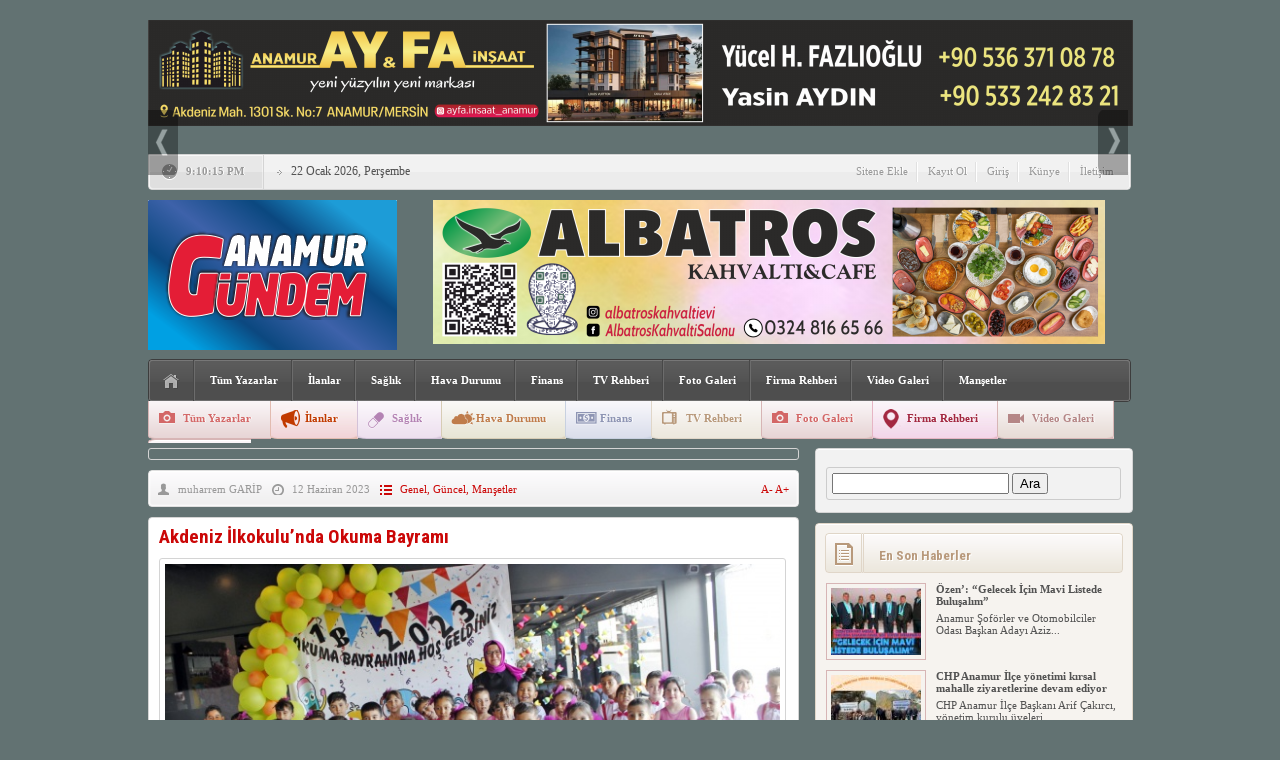

--- FILE ---
content_type: text/html; charset=UTF-8
request_url: https://www.anamurgundem.com.tr/akdeniz-ilkokulunda-okuma-bayrami/
body_size: 13223
content:
<!DOCTYPE html PUBLIC "-//W3C//DTD XHTML 1.0 Transitional//EN" "http://www.w3.org/TR/xhtml1/DTD/xhtml1-transitional.dtd">
<html xmlns="http://www.w3.org/1999/xhtml" xml:lang="tr" lang="tr">
<head>
	<meta http-equiv="content-type" content="text/html; charset=utf-8" />
    <meta name="viewport" content="width=device-width, initial-scale=1, maximum-scale=1">
	
	<meta name="content-language" content="tr" />
    <meta name="rating" content="general" />
    <link rel="stylesheet" type="text/css" media="screen" href="https://www.anamurgundem.com.tr/wp-content/themes/HaberMatikV3/style.css" /> 
    <link rel="stylesheet" type="text/css" href="https://www.anamurgundem.com.tr/wp-content/themes/HaberMatikV3/v3.css" />
     <link rel="stylesheet" type="text/css" href="https://www.anamurgundem.com.tr/wp-content/themes/HaberMatikV3/css/siyah.css" />
    <link href='https://fonts.googleapis.com/css?family=Roboto+Condensed:700&subset=latin,latin-ext' rel='stylesheet' type='text/css'/>
	<script type="text/javascript" src="https://www.anamurgundem.com.tr/wp-content/themes/HaberMatikV3/js/jquery-1.8.3.min.js"></script>
	<script type="text/javascript" src="https://www.anamurgundem.com.tr/wp-content/themes/HaberMatikV3/js/v3.js"></script>
	<script type="text/javascript">
	$(document).ready(function(){
	$(".namazsehir").on('change',function () {
		$(".namazicerik").html('<div class="yukleniyor">Yükleniyor<br><img src="https://www.anamurgundem.com.tr/wp-content/themes/HaberMatikV3/images/hava/spinner.gif" width="66" height="66" /></div>');
		sehir = $(this).val();
		namazgetir(sehir);
	}).change();
	function namazgetir(sehir)
	{		
		var posted = "islem=namaz&sehir="+sehir;
		$.ajax({
			type:"POST",
			data:posted,
			url:"https://www.anamurgundem.com.tr/wp-content/themes/HaberMatikV3/lib/namazvakitleri.php",
			success:function(deger){										
				$(".namazicerik").html(deger);				
			},
			error:function(){
				$(".namazicerik").html('<strong>HATA<br /><span>Ajax Error</span></strong>');
			}
		});
	}
	hadisgetir();
	function hadisgetir()
	{		
		var posted = "islem=hadis";
		$.ajax({
			type:"POST",
			data:posted,
			url:"https://www.anamurgundem.com.tr/wp-content/themes/HaberMatikV3/lib/hadis.php",
			success:function(deger){										
				$(".hadisicerik").html(deger);				
			},
			error:function(){
				$(".hadisicerik").html('<strong>HATA<br /><span>Ajax Error</span></strong>');
			}
		});
	}
});



		$(document).ready(function(){$("#slider").easySlider({ nextId: "slidersurnext", prevId: "slidersurprev"});
		/* font buyutmek kucultmek */
			$("a.font-down").click(function(){
				var boyut = $(".font-dinamik p").css("font-size").split('px');					
					var yeniboyut = parseInt(boyut[0]) - 1; 
					if(yeniboyut > 9) 
					{ 
						$(".font-dinamik p").css("font-size", yeniboyut+ "px"); 
						$(".font-dinamik strong").css("font-size", yeniboyut+ "px"); 
						$(".font-dinamik a").css("font-size", yeniboyut+ "px"); 
						$(".font-dinamik span").css("font-size", yeniboyut+ "px"); 
						
						$(".font-dinamik p").css("line-height", yeniboyut+5+ "px");	 
					}
				return false;
			});
			
			$("a.font-up").click(function(){
				var boyut = $(".font-dinamik p").css("font-size").split('px');					
					var yeniboyut = parseInt(boyut[0]) + 1;					
					if( yeniboyut < 30) 
					{ 
						$(".font-dinamik p").css("font-size", yeniboyut+ "px"); 
						$(".font-dinamik strong").css("font-size", yeniboyut+ "px"); 
						$(".font-dinamik a").css("font-size", yeniboyut+ "px"); 
						$(".font-dinamik span").css("font-size", yeniboyut+ "px"); 
						
						$(".font-dinamik p").css("line-height", yeniboyut+5+ "px");	 
					}
				return false;
			});
			});	
	</script>
    <link rel="alternate" type="application/rss+xml" title="RSS 2.0" href="https://www.anamurgundem.com.tr/feed/" />
    <link rel="alternate" type="text/xml" title="RSS .92" href="https://www.anamurgundem.com.tr/feed/rss/" />
    <link rel="alternate" type="application/atom+xml" title="Atom 0.3" href="https://www.anamurgundem.com.tr/feed/atom/" /> 
    <link rel="pingback" href="https://www.anamurgundem.com.tr/xmlrpc.php" />
    
		<!-- All in One SEO 4.2.0 -->
		<title>Akdeniz İlkokulu’nda Okuma Bayramı - Anamur Gündem Gazete Ofset Matba &amp;Reklam Ajansı</title>
		<meta name="description" content="Akdeniz İlkokulu 1-B sınıfı Okuma Bayramı etkinliği gerçekleştirdi. Bozyazı Park Point Cafe’de düzenlenen etkinliğe öğrenciler ve aileleri ile Sınıf Öğretmenleri Ebru Tuğrul ve Gülnur Bilgili katıldı. 1-B sınıfı öğretmeni Ebru Tuğrul, etkinlikte yaptığı konuşmada, başarılı bir yılı geride bıraktıklarını belirterek, öğrencilerini kutladı. Tuğrul, öğrencilere başarı belgesi ve çeşitli hediyeler verdi. Etkinlikte öğrenciler, hazırladıkları gösterileri sunarken," />
		<meta name="robots" content="max-image-preview:large" />
		<link rel="canonical" href="https://www.anamurgundem.com.tr/akdeniz-ilkokulunda-okuma-bayrami/" />
		<meta property="og:locale" content="tr_TR" />
		<meta property="og:site_name" content="Anamur Gündem Gazete Ofset Matba &amp;Reklam Ajansı - &quot;haberin doğru adresi&quot;" />
		<meta property="og:type" content="article" />
		<meta property="og:title" content="Akdeniz İlkokulu’nda Okuma Bayramı - Anamur Gündem Gazete Ofset Matba &amp;Reklam Ajansı" />
		<meta property="og:description" content="Akdeniz İlkokulu 1-B sınıfı Okuma Bayramı etkinliği gerçekleştirdi. Bozyazı Park Point Cafe’de düzenlenen etkinliğe öğrenciler ve aileleri ile Sınıf Öğretmenleri Ebru Tuğrul ve Gülnur Bilgili katıldı. 1-B sınıfı öğretmeni Ebru Tuğrul, etkinlikte yaptığı konuşmada, başarılı bir yılı geride bıraktıklarını belirterek, öğrencilerini kutladı. Tuğrul, öğrencilere başarı belgesi ve çeşitli hediyeler verdi. Etkinlikte öğrenciler, hazırladıkları gösterileri sunarken," />
		<meta property="og:url" content="https://www.anamurgundem.com.tr/akdeniz-ilkokulunda-okuma-bayrami/" />
		<meta property="article:published_time" content="2023-06-12T06:07:19+00:00" />
		<meta property="article:modified_time" content="2023-06-12T06:07:24+00:00" />
		<meta name="twitter:card" content="summary" />
		<meta name="twitter:title" content="Akdeniz İlkokulu’nda Okuma Bayramı - Anamur Gündem Gazete Ofset Matba &amp;Reklam Ajansı" />
		<meta name="twitter:description" content="Akdeniz İlkokulu 1-B sınıfı Okuma Bayramı etkinliği gerçekleştirdi. Bozyazı Park Point Cafe’de düzenlenen etkinliğe öğrenciler ve aileleri ile Sınıf Öğretmenleri Ebru Tuğrul ve Gülnur Bilgili katıldı. 1-B sınıfı öğretmeni Ebru Tuğrul, etkinlikte yaptığı konuşmada, başarılı bir yılı geride bıraktıklarını belirterek, öğrencilerini kutladı. Tuğrul, öğrencilere başarı belgesi ve çeşitli hediyeler verdi. Etkinlikte öğrenciler, hazırladıkları gösterileri sunarken," />
		<script type="application/ld+json" class="aioseo-schema">
			{"@context":"https:\/\/schema.org","@graph":[{"@type":"WebSite","@id":"https:\/\/www.anamurgundem.com.tr\/#website","url":"https:\/\/www.anamurgundem.com.tr\/","name":"Anamur G\u00fcndem Gazete Ofset Matba &Reklam Ajans\u0131","description":"\"haberin do\u011fru adresi\"","inLanguage":"tr-TR","publisher":{"@id":"https:\/\/www.anamurgundem.com.tr\/#organization"}},{"@type":"Organization","@id":"https:\/\/www.anamurgundem.com.tr\/#organization","name":"Anamur G\u00fcndem","url":"https:\/\/www.anamurgundem.com.tr\/"},{"@type":"BreadcrumbList","@id":"https:\/\/www.anamurgundem.com.tr\/akdeniz-ilkokulunda-okuma-bayrami\/#breadcrumblist","itemListElement":[{"@type":"ListItem","@id":"https:\/\/www.anamurgundem.com.tr\/#listItem","position":1,"item":{"@type":"WebPage","@id":"https:\/\/www.anamurgundem.com.tr\/","name":"Ev","description":"\"haberin do\u011fru adresi\"","url":"https:\/\/www.anamurgundem.com.tr\/"},"nextItem":"https:\/\/www.anamurgundem.com.tr\/akdeniz-ilkokulunda-okuma-bayrami\/#listItem"},{"@type":"ListItem","@id":"https:\/\/www.anamurgundem.com.tr\/akdeniz-ilkokulunda-okuma-bayrami\/#listItem","position":2,"item":{"@type":"WebPage","@id":"https:\/\/www.anamurgundem.com.tr\/akdeniz-ilkokulunda-okuma-bayrami\/","name":"Akdeniz \u0130lkokulu'nda Okuma Bayram\u0131","description":"Akdeniz \u0130lkokulu 1-B s\u0131n\u0131f\u0131 Okuma Bayram\u0131 etkinli\u011fi ger\u00e7ekle\u015ftirdi. Bozyaz\u0131 Park Point Cafe\u2019de d\u00fczenlenen etkinli\u011fe \u00f6\u011frenciler ve aileleri ile S\u0131n\u0131f \u00d6\u011fretmenleri Ebru Tu\u011frul ve G\u00fclnur Bilgili kat\u0131ld\u0131. 1-B s\u0131n\u0131f\u0131 \u00f6\u011fretmeni Ebru Tu\u011frul, etkinlikte yapt\u0131\u011f\u0131 konu\u015fmada, ba\u015far\u0131l\u0131 bir y\u0131l\u0131 geride b\u0131rakt\u0131klar\u0131n\u0131 belirterek, \u00f6\u011frencilerini kutlad\u0131. Tu\u011frul, \u00f6\u011frencilere ba\u015far\u0131 belgesi ve \u00e7e\u015fitli hediyeler verdi. Etkinlikte \u00f6\u011frenciler, haz\u0131rlad\u0131klar\u0131 g\u00f6sterileri sunarken,","url":"https:\/\/www.anamurgundem.com.tr\/akdeniz-ilkokulunda-okuma-bayrami\/"},"previousItem":"https:\/\/www.anamurgundem.com.tr\/#listItem"}]},{"@type":"Person","@id":"https:\/\/www.anamurgundem.com.tr\/author\/admin\/#author","url":"https:\/\/www.anamurgundem.com.tr\/author\/admin\/","name":"muharrem GAR\u0130P","image":{"@type":"ImageObject","@id":"https:\/\/www.anamurgundem.com.tr\/akdeniz-ilkokulunda-okuma-bayrami\/#authorImage","url":"https:\/\/secure.gravatar.com\/avatar\/cef57f2667f80fcd4c88bad1eda35b81?s=96&d=mm&r=g","width":96,"height":96,"caption":"muharrem GAR\u0130P"}},{"@type":"WebPage","@id":"https:\/\/www.anamurgundem.com.tr\/akdeniz-ilkokulunda-okuma-bayrami\/#webpage","url":"https:\/\/www.anamurgundem.com.tr\/akdeniz-ilkokulunda-okuma-bayrami\/","name":"Akdeniz \u0130lkokulu\u2019nda Okuma Bayram\u0131 - Anamur G\u00fcndem Gazete Ofset Matba &Reklam Ajans\u0131","description":"Akdeniz \u0130lkokulu 1-B s\u0131n\u0131f\u0131 Okuma Bayram\u0131 etkinli\u011fi ger\u00e7ekle\u015ftirdi. Bozyaz\u0131 Park Point Cafe\u2019de d\u00fczenlenen etkinli\u011fe \u00f6\u011frenciler ve aileleri ile S\u0131n\u0131f \u00d6\u011fretmenleri Ebru Tu\u011frul ve G\u00fclnur Bilgili kat\u0131ld\u0131. 1-B s\u0131n\u0131f\u0131 \u00f6\u011fretmeni Ebru Tu\u011frul, etkinlikte yapt\u0131\u011f\u0131 konu\u015fmada, ba\u015far\u0131l\u0131 bir y\u0131l\u0131 geride b\u0131rakt\u0131klar\u0131n\u0131 belirterek, \u00f6\u011frencilerini kutlad\u0131. Tu\u011frul, \u00f6\u011frencilere ba\u015far\u0131 belgesi ve \u00e7e\u015fitli hediyeler verdi. Etkinlikte \u00f6\u011frenciler, haz\u0131rlad\u0131klar\u0131 g\u00f6sterileri sunarken,","inLanguage":"tr-TR","isPartOf":{"@id":"https:\/\/www.anamurgundem.com.tr\/#website"},"breadcrumb":{"@id":"https:\/\/www.anamurgundem.com.tr\/akdeniz-ilkokulunda-okuma-bayrami\/#breadcrumblist"},"author":"https:\/\/www.anamurgundem.com.tr\/author\/admin\/#author","creator":"https:\/\/www.anamurgundem.com.tr\/author\/admin\/#author","image":{"@type":"ImageObject","@id":"https:\/\/www.anamurgundem.com.tr\/#mainImage","url":"https:\/\/www.anamurgundem.com.tr\/wp-content\/uploads\/2023\/06\/12-haziran-2023058.jpg","width":633,"height":362},"primaryImageOfPage":{"@id":"https:\/\/www.anamurgundem.com.tr\/akdeniz-ilkokulunda-okuma-bayrami\/#mainImage"},"datePublished":"2023-06-12T06:07:19+03:00","dateModified":"2023-06-12T06:07:24+03:00"},{"@type":"BlogPosting","@id":"https:\/\/www.anamurgundem.com.tr\/akdeniz-ilkokulunda-okuma-bayrami\/#blogposting","name":"Akdeniz \u0130lkokulu\u2019nda Okuma Bayram\u0131 - Anamur G\u00fcndem Gazete Ofset Matba &Reklam Ajans\u0131","description":"Akdeniz \u0130lkokulu 1-B s\u0131n\u0131f\u0131 Okuma Bayram\u0131 etkinli\u011fi ger\u00e7ekle\u015ftirdi. Bozyaz\u0131 Park Point Cafe\u2019de d\u00fczenlenen etkinli\u011fe \u00f6\u011frenciler ve aileleri ile S\u0131n\u0131f \u00d6\u011fretmenleri Ebru Tu\u011frul ve G\u00fclnur Bilgili kat\u0131ld\u0131. 1-B s\u0131n\u0131f\u0131 \u00f6\u011fretmeni Ebru Tu\u011frul, etkinlikte yapt\u0131\u011f\u0131 konu\u015fmada, ba\u015far\u0131l\u0131 bir y\u0131l\u0131 geride b\u0131rakt\u0131klar\u0131n\u0131 belirterek, \u00f6\u011frencilerini kutlad\u0131. Tu\u011frul, \u00f6\u011frencilere ba\u015far\u0131 belgesi ve \u00e7e\u015fitli hediyeler verdi. Etkinlikte \u00f6\u011frenciler, haz\u0131rlad\u0131klar\u0131 g\u00f6sterileri sunarken,","inLanguage":"tr-TR","headline":"Akdeniz \u0130lkokulu'nda Okuma Bayram\u0131","author":{"@id":"https:\/\/www.anamurgundem.com.tr\/author\/admin\/#author"},"publisher":{"@id":"https:\/\/www.anamurgundem.com.tr\/#organization"},"datePublished":"2023-06-12T06:07:19+03:00","dateModified":"2023-06-12T06:07:24+03:00","articleSection":"Genel, G\u00fcncel, Man\u015fetler","mainEntityOfPage":{"@id":"https:\/\/www.anamurgundem.com.tr\/akdeniz-ilkokulunda-okuma-bayrami\/#webpage"},"isPartOf":{"@id":"https:\/\/www.anamurgundem.com.tr\/akdeniz-ilkokulunda-okuma-bayrami\/#webpage"},"image":{"@type":"ImageObject","@id":"https:\/\/www.anamurgundem.com.tr\/#articleImage","url":"https:\/\/www.anamurgundem.com.tr\/wp-content\/uploads\/2023\/06\/12-haziran-2023058.jpg","width":633,"height":362}}]}
		</script>
		<!-- All in One SEO -->

<link rel='dns-prefetch' href='//s.w.org' />
<link rel="alternate" type="application/rss+xml" title="Anamur Gündem Gazete Ofset Matba &amp;Reklam Ajansı &raquo; Akdeniz İlkokulu&#8217;nda Okuma Bayramı yorum beslemesi" href="https://www.anamurgundem.com.tr/akdeniz-ilkokulunda-okuma-bayrami/feed/" />
<script type="text/javascript">
window._wpemojiSettings = {"baseUrl":"https:\/\/s.w.org\/images\/core\/emoji\/13.1.0\/72x72\/","ext":".png","svgUrl":"https:\/\/s.w.org\/images\/core\/emoji\/13.1.0\/svg\/","svgExt":".svg","source":{"concatemoji":"https:\/\/www.anamurgundem.com.tr\/wp-includes\/js\/wp-emoji-release.min.js?ver=5.9.12"}};
/*! This file is auto-generated */
!function(e,a,t){var n,r,o,i=a.createElement("canvas"),p=i.getContext&&i.getContext("2d");function s(e,t){var a=String.fromCharCode;p.clearRect(0,0,i.width,i.height),p.fillText(a.apply(this,e),0,0);e=i.toDataURL();return p.clearRect(0,0,i.width,i.height),p.fillText(a.apply(this,t),0,0),e===i.toDataURL()}function c(e){var t=a.createElement("script");t.src=e,t.defer=t.type="text/javascript",a.getElementsByTagName("head")[0].appendChild(t)}for(o=Array("flag","emoji"),t.supports={everything:!0,everythingExceptFlag:!0},r=0;r<o.length;r++)t.supports[o[r]]=function(e){if(!p||!p.fillText)return!1;switch(p.textBaseline="top",p.font="600 32px Arial",e){case"flag":return s([127987,65039,8205,9895,65039],[127987,65039,8203,9895,65039])?!1:!s([55356,56826,55356,56819],[55356,56826,8203,55356,56819])&&!s([55356,57332,56128,56423,56128,56418,56128,56421,56128,56430,56128,56423,56128,56447],[55356,57332,8203,56128,56423,8203,56128,56418,8203,56128,56421,8203,56128,56430,8203,56128,56423,8203,56128,56447]);case"emoji":return!s([10084,65039,8205,55357,56613],[10084,65039,8203,55357,56613])}return!1}(o[r]),t.supports.everything=t.supports.everything&&t.supports[o[r]],"flag"!==o[r]&&(t.supports.everythingExceptFlag=t.supports.everythingExceptFlag&&t.supports[o[r]]);t.supports.everythingExceptFlag=t.supports.everythingExceptFlag&&!t.supports.flag,t.DOMReady=!1,t.readyCallback=function(){t.DOMReady=!0},t.supports.everything||(n=function(){t.readyCallback()},a.addEventListener?(a.addEventListener("DOMContentLoaded",n,!1),e.addEventListener("load",n,!1)):(e.attachEvent("onload",n),a.attachEvent("onreadystatechange",function(){"complete"===a.readyState&&t.readyCallback()})),(n=t.source||{}).concatemoji?c(n.concatemoji):n.wpemoji&&n.twemoji&&(c(n.twemoji),c(n.wpemoji)))}(window,document,window._wpemojiSettings);
</script>
<style type="text/css">
img.wp-smiley,
img.emoji {
	display: inline !important;
	border: none !important;
	box-shadow: none !important;
	height: 1em !important;
	width: 1em !important;
	margin: 0 0.07em !important;
	vertical-align: -0.1em !important;
	background: none !important;
	padding: 0 !important;
}
</style>
	<link rel='stylesheet' id='overlay-basic-css'  href='https://www.anamurgundem.com.tr/wp-content/plugins/wsi/style/jqueryTools/overlay-basic.css?ver=5.9.12' type='text/css' media='all' />
<link rel='stylesheet' id='wp-block-library-css'  href='https://www.anamurgundem.com.tr/wp-includes/css/dist/block-library/style.min.css?ver=5.9.12' type='text/css' media='all' />
<style id='global-styles-inline-css' type='text/css'>
body{--wp--preset--color--black: #000000;--wp--preset--color--cyan-bluish-gray: #abb8c3;--wp--preset--color--white: #ffffff;--wp--preset--color--pale-pink: #f78da7;--wp--preset--color--vivid-red: #cf2e2e;--wp--preset--color--luminous-vivid-orange: #ff6900;--wp--preset--color--luminous-vivid-amber: #fcb900;--wp--preset--color--light-green-cyan: #7bdcb5;--wp--preset--color--vivid-green-cyan: #00d084;--wp--preset--color--pale-cyan-blue: #8ed1fc;--wp--preset--color--vivid-cyan-blue: #0693e3;--wp--preset--color--vivid-purple: #9b51e0;--wp--preset--gradient--vivid-cyan-blue-to-vivid-purple: linear-gradient(135deg,rgba(6,147,227,1) 0%,rgb(155,81,224) 100%);--wp--preset--gradient--light-green-cyan-to-vivid-green-cyan: linear-gradient(135deg,rgb(122,220,180) 0%,rgb(0,208,130) 100%);--wp--preset--gradient--luminous-vivid-amber-to-luminous-vivid-orange: linear-gradient(135deg,rgba(252,185,0,1) 0%,rgba(255,105,0,1) 100%);--wp--preset--gradient--luminous-vivid-orange-to-vivid-red: linear-gradient(135deg,rgba(255,105,0,1) 0%,rgb(207,46,46) 100%);--wp--preset--gradient--very-light-gray-to-cyan-bluish-gray: linear-gradient(135deg,rgb(238,238,238) 0%,rgb(169,184,195) 100%);--wp--preset--gradient--cool-to-warm-spectrum: linear-gradient(135deg,rgb(74,234,220) 0%,rgb(151,120,209) 20%,rgb(207,42,186) 40%,rgb(238,44,130) 60%,rgb(251,105,98) 80%,rgb(254,248,76) 100%);--wp--preset--gradient--blush-light-purple: linear-gradient(135deg,rgb(255,206,236) 0%,rgb(152,150,240) 100%);--wp--preset--gradient--blush-bordeaux: linear-gradient(135deg,rgb(254,205,165) 0%,rgb(254,45,45) 50%,rgb(107,0,62) 100%);--wp--preset--gradient--luminous-dusk: linear-gradient(135deg,rgb(255,203,112) 0%,rgb(199,81,192) 50%,rgb(65,88,208) 100%);--wp--preset--gradient--pale-ocean: linear-gradient(135deg,rgb(255,245,203) 0%,rgb(182,227,212) 50%,rgb(51,167,181) 100%);--wp--preset--gradient--electric-grass: linear-gradient(135deg,rgb(202,248,128) 0%,rgb(113,206,126) 100%);--wp--preset--gradient--midnight: linear-gradient(135deg,rgb(2,3,129) 0%,rgb(40,116,252) 100%);--wp--preset--duotone--dark-grayscale: url('#wp-duotone-dark-grayscale');--wp--preset--duotone--grayscale: url('#wp-duotone-grayscale');--wp--preset--duotone--purple-yellow: url('#wp-duotone-purple-yellow');--wp--preset--duotone--blue-red: url('#wp-duotone-blue-red');--wp--preset--duotone--midnight: url('#wp-duotone-midnight');--wp--preset--duotone--magenta-yellow: url('#wp-duotone-magenta-yellow');--wp--preset--duotone--purple-green: url('#wp-duotone-purple-green');--wp--preset--duotone--blue-orange: url('#wp-duotone-blue-orange');--wp--preset--font-size--small: 13px;--wp--preset--font-size--medium: 20px;--wp--preset--font-size--large: 36px;--wp--preset--font-size--x-large: 42px;}.has-black-color{color: var(--wp--preset--color--black) !important;}.has-cyan-bluish-gray-color{color: var(--wp--preset--color--cyan-bluish-gray) !important;}.has-white-color{color: var(--wp--preset--color--white) !important;}.has-pale-pink-color{color: var(--wp--preset--color--pale-pink) !important;}.has-vivid-red-color{color: var(--wp--preset--color--vivid-red) !important;}.has-luminous-vivid-orange-color{color: var(--wp--preset--color--luminous-vivid-orange) !important;}.has-luminous-vivid-amber-color{color: var(--wp--preset--color--luminous-vivid-amber) !important;}.has-light-green-cyan-color{color: var(--wp--preset--color--light-green-cyan) !important;}.has-vivid-green-cyan-color{color: var(--wp--preset--color--vivid-green-cyan) !important;}.has-pale-cyan-blue-color{color: var(--wp--preset--color--pale-cyan-blue) !important;}.has-vivid-cyan-blue-color{color: var(--wp--preset--color--vivid-cyan-blue) !important;}.has-vivid-purple-color{color: var(--wp--preset--color--vivid-purple) !important;}.has-black-background-color{background-color: var(--wp--preset--color--black) !important;}.has-cyan-bluish-gray-background-color{background-color: var(--wp--preset--color--cyan-bluish-gray) !important;}.has-white-background-color{background-color: var(--wp--preset--color--white) !important;}.has-pale-pink-background-color{background-color: var(--wp--preset--color--pale-pink) !important;}.has-vivid-red-background-color{background-color: var(--wp--preset--color--vivid-red) !important;}.has-luminous-vivid-orange-background-color{background-color: var(--wp--preset--color--luminous-vivid-orange) !important;}.has-luminous-vivid-amber-background-color{background-color: var(--wp--preset--color--luminous-vivid-amber) !important;}.has-light-green-cyan-background-color{background-color: var(--wp--preset--color--light-green-cyan) !important;}.has-vivid-green-cyan-background-color{background-color: var(--wp--preset--color--vivid-green-cyan) !important;}.has-pale-cyan-blue-background-color{background-color: var(--wp--preset--color--pale-cyan-blue) !important;}.has-vivid-cyan-blue-background-color{background-color: var(--wp--preset--color--vivid-cyan-blue) !important;}.has-vivid-purple-background-color{background-color: var(--wp--preset--color--vivid-purple) !important;}.has-black-border-color{border-color: var(--wp--preset--color--black) !important;}.has-cyan-bluish-gray-border-color{border-color: var(--wp--preset--color--cyan-bluish-gray) !important;}.has-white-border-color{border-color: var(--wp--preset--color--white) !important;}.has-pale-pink-border-color{border-color: var(--wp--preset--color--pale-pink) !important;}.has-vivid-red-border-color{border-color: var(--wp--preset--color--vivid-red) !important;}.has-luminous-vivid-orange-border-color{border-color: var(--wp--preset--color--luminous-vivid-orange) !important;}.has-luminous-vivid-amber-border-color{border-color: var(--wp--preset--color--luminous-vivid-amber) !important;}.has-light-green-cyan-border-color{border-color: var(--wp--preset--color--light-green-cyan) !important;}.has-vivid-green-cyan-border-color{border-color: var(--wp--preset--color--vivid-green-cyan) !important;}.has-pale-cyan-blue-border-color{border-color: var(--wp--preset--color--pale-cyan-blue) !important;}.has-vivid-cyan-blue-border-color{border-color: var(--wp--preset--color--vivid-cyan-blue) !important;}.has-vivid-purple-border-color{border-color: var(--wp--preset--color--vivid-purple) !important;}.has-vivid-cyan-blue-to-vivid-purple-gradient-background{background: var(--wp--preset--gradient--vivid-cyan-blue-to-vivid-purple) !important;}.has-light-green-cyan-to-vivid-green-cyan-gradient-background{background: var(--wp--preset--gradient--light-green-cyan-to-vivid-green-cyan) !important;}.has-luminous-vivid-amber-to-luminous-vivid-orange-gradient-background{background: var(--wp--preset--gradient--luminous-vivid-amber-to-luminous-vivid-orange) !important;}.has-luminous-vivid-orange-to-vivid-red-gradient-background{background: var(--wp--preset--gradient--luminous-vivid-orange-to-vivid-red) !important;}.has-very-light-gray-to-cyan-bluish-gray-gradient-background{background: var(--wp--preset--gradient--very-light-gray-to-cyan-bluish-gray) !important;}.has-cool-to-warm-spectrum-gradient-background{background: var(--wp--preset--gradient--cool-to-warm-spectrum) !important;}.has-blush-light-purple-gradient-background{background: var(--wp--preset--gradient--blush-light-purple) !important;}.has-blush-bordeaux-gradient-background{background: var(--wp--preset--gradient--blush-bordeaux) !important;}.has-luminous-dusk-gradient-background{background: var(--wp--preset--gradient--luminous-dusk) !important;}.has-pale-ocean-gradient-background{background: var(--wp--preset--gradient--pale-ocean) !important;}.has-electric-grass-gradient-background{background: var(--wp--preset--gradient--electric-grass) !important;}.has-midnight-gradient-background{background: var(--wp--preset--gradient--midnight) !important;}.has-small-font-size{font-size: var(--wp--preset--font-size--small) !important;}.has-medium-font-size{font-size: var(--wp--preset--font-size--medium) !important;}.has-large-font-size{font-size: var(--wp--preset--font-size--large) !important;}.has-x-large-font-size{font-size: var(--wp--preset--font-size--x-large) !important;}
</style>
<link rel='stylesheet' id='wp-polls-css'  href='https://www.anamurgundem.com.tr/wp-content/plugins/wp-polls/polls-css.css?ver=2.75.6' type='text/css' media='all' />
<style id='wp-polls-inline-css' type='text/css'>
.wp-polls .pollbar {
	margin: 1px;
	font-size: 8px;
	line-height: 10px;
	height: 10px;
	background: #;
	border: 1px solid #;
}

</style>
<script type='text/javascript' src='https://www.anamurgundem.com.tr/wp-content/plugins/wsi/js/jQueryTools/jquery.tools.min.wp-front.v2.js?ver=5.9.12' id='jquery.tools.front-js'></script>
<script type='text/javascript' src='https://www.anamurgundem.com.tr/wp-includes/js/jquery/jquery.min.js?ver=3.6.0' id='jquery-core-js'></script>
<script type='text/javascript' src='https://www.anamurgundem.com.tr/wp-includes/js/jquery/jquery-migrate.min.js?ver=3.3.2' id='jquery-migrate-js'></script>
<script type='text/javascript' src='https://www.anamurgundem.com.tr/wp-content/plugins/itro-popup/scripts/itro-scripts.js?ver=5.9.12' id='itro-scripts-js'></script>
<link rel="https://api.w.org/" href="https://www.anamurgundem.com.tr/wp-json/" /><link rel="alternate" type="application/json" href="https://www.anamurgundem.com.tr/wp-json/wp/v2/posts/76258" /><link rel='shortlink' href='https://www.anamurgundem.com.tr/?p=76258' />
<link rel="alternate" type="application/json+oembed" href="https://www.anamurgundem.com.tr/wp-json/oembed/1.0/embed?url=https%3A%2F%2Fwww.anamurgundem.com.tr%2Fakdeniz-ilkokulunda-okuma-bayrami%2F" />
<link rel="alternate" type="text/xml+oembed" href="https://www.anamurgundem.com.tr/wp-json/oembed/1.0/embed?url=https%3A%2F%2Fwww.anamurgundem.com.tr%2Fakdeniz-ilkokulunda-okuma-bayrami%2F&#038;format=xml" />

 
<!-- HaberMatik Mobil V1.1 --> 
 
 

 
<!-- HaberMatik V3.2 --> 
 
 
<script type="text/javascript">

var HMthemeUri = 'https://www.anamurgundem.com.tr/wp-content/themes/HaberMatikV3'; 

</script><style type="text/css" id="custom-background-css">
body.custom-background { background-color: #627272; }
</style>
	<link rel="icon" href="https://www.anamurgundem.com.tr/wp-content/uploads/2023/12/cropped-logo-son-32x32.png" sizes="32x32" />
<link rel="icon" href="https://www.anamurgundem.com.tr/wp-content/uploads/2023/12/cropped-logo-son-192x192.png" sizes="192x192" />
<link rel="apple-touch-icon" href="https://www.anamurgundem.com.tr/wp-content/uploads/2023/12/cropped-logo-son-180x180.png" />
<meta name="msapplication-TileImage" content="https://www.anamurgundem.com.tr/wp-content/uploads/2023/12/cropped-logo-son-270x270.png" />
    <meta property="fb:app_id" content="https://www.facebook.com/muharrem.garip.35/" />
    <meta property="og:title" content="Akdeniz İlkokulu&#8217;nda Okuma Bayramı" />
    <meta property="og:type" content="article" />
    <meta property="og:description" content="
Akdeniz İlkokulu 1-B sınıfı Okuma Bayramı etkinliği gerçekleştirdi.



Bozyazı Park Point Cafe’de düzenlenen etkinliğe öğrenciler ve aileleri ile Sınıf Öğretmenleri Ebru Tuğrul ve Gülnur Bilgili katıldı.



1-B sınıfı öğretmeni Ebru Tuğrul, etkinlikte yaptığı konuşmada, başarılı bir yılı geride bıraktıklarını belirterek, öğrencile" />
    <meta property="og:image" content="https://www.anamurgundem.com.tr/wp-content/uploads/2023/06/12-haziran-2023058.jpg" />
    <meta property="og:url" content="https://www.anamurgundem.com.tr/akdeniz-ilkokulunda-okuma-bayrami/" /> 
	<link rel="shortcut icon" href="https://www.anamurgundem.com.tr/wp-content/uploads/2024/09/logo2.png" />
</head>
<body  class="post-template-default single single-post postid-76258 single-format-standard custom-background">
<div class="hmv3">		
	<div class="header">
         <div class="reklam mBottom10"> <a target="_blank" href="https://www.instagram.com/ayfa.insaat_anamur/?igsh=MXN0a3Y3OXQ5cXg0eA%3D%3D"><img src="https://www.anamurgundem.com.tr/wp-content/uploads/2026/01/ayfa-reklam-yeni.png" /></a></div> 
   
   <div class="surmansetu"><div id="slider">
			<ul>
                          	
                 	</ul>
		</div></div>
		 <!--son dakika-->
					   <div class="sondakika">
			<div class="sonsol"> <p id="saat"><script type="text/javascript">
function verSaat()
{
    var simdi = new Date();
    return simdi.toLocaleTimeString();    // return 23:59:59
}

function verSaDaSa()
{
    var sonuc = new Array(3);
    var simdi = new Date();
    
    sonuc[0] = simdi.getHours();
    sonuc[1] = simdi.getMinutes();
    sonuc[2] = simdi.getSeconds();
    
    // Saat, Dakika ve Saniye 10'dan ufaksa önlerine '0' ekleniyor.
    for(i = 0;i < 3;i++)
        sonuc[i] = sonuc[i] < 10 ? '0' + sonuc[i] : sonuc[i];
    
    return sonuc;    // return ['23', '59', '59']
}
function saatGoster()
{
    saat = verSaat();
    document.write("" + saat + "<br/>");
    
  
}
saatGoster();
</script></p> </div>
			<div class="sonorta">
				<p class="icon"><img src="https://www.anamurgundem.com.tr/wp-content/themes/HaberMatikV3/images/index_10x2.png" alt="HaberMatik V3.2" /></p>
				<span id="son_dakika1" style="padding-top:10px" class="jcarousel-skin-tango">
		       
					
						<script language="JavaScript">
<!--
var now = new Date(); var yr = now.getYear(); var mName = now.getMonth() + 1; var dName = now.getDay() + 1;
var yr_str = " 19"; // string
var dayNr = ((now.getDate()<10) ? "" : "")+ now.getDate(); if(dName==1) Day = "Pazar"; if(dName==2) Day = "Pazartesi"; if(dName==3) Day = "Salı"; if(dName==4) Day = "Çarşamba"; if(dName==5) Day = "Perşembe"; if(dName==6) Day = "Hayırlı Cumalar"; if(dName==7) Day = "Cumartesi"; if(mName==1) Month="Ocak"; if(mName==2) Month="Şubat"; if(mName==3) Month="Mart";
if(mName==4) Month="Nisan"; if(mName==5) Month="Mayıs"; if(mName==6) Month="Haziran"; if(mName==7) Month="Temmuz"; if(mName==8) Month="Ağustos"; if(mName==9) Month="Eylül";
if(mName==10) Month="Ekim"; if(mName==11) Month="Kasım"; if(mName==12) Month="Aralık";
if ( yr > 99 )
{
yr_str =" ";
if ( yr < 2000 ) yr += 1900;
}var todaysDate =(" " + dayNr + " " + Month + yr_str + yr + "" + ", " + Day + ""); document.open(); document.write(""+todaysDate+"");// -->
</script>
																																  	
				 	
				</span>
				<p class="haber"></p>
				<ul class="menus">
					<li> <a href="https://www.anamurgundem.com.tr/sitene-ekle">Sitene Ekle</a> <span></span> </li>
					<li> <a href="https://www.anamurgundem.com.tr/kayit-ol">Kayıt Ol</a> <span></span> </li>
					<li> <a href="https://www.anamurgundem.com.tr/giris">Giriş</a> <span></span> </li>
					<li> <a href="https://www.anamurgundem.com.tr/kunye">Künye</a> <span></span> </li>
					<li> <a href="https://www.anamurgundem.com.tr/iletisim">İletişim</a> </li>					
				</ul>
			</div>
			<div class="sonsag"> <img src="https://www.anamurgundem.com.tr/wp-content/themes/HaberMatikV3/images/index_07.png" alt="" /> </div>
		</div>
		<div class="temiz"></div>
		 			<h1 class="logo"><a href="https://www.anamurgundem.com.tr"><img src="https://www.anamurgundem.com.tr/wp-content/uploads/2024/09/logo2.png" title="Anamur Gündem Gazete Ofset Matba &amp;Reklam Ajansı" alt="logo" /></a></h1>
          
		<div class="reklam2">
           <a target="_blank" href="https://www.instagram.com/albatroskahvaltievi/"><img src="https://www.anamurgundem.com.tr/wp-content/uploads/2026/01/albatros-reklam.png" /></a>       </div><div class="temiz"></div>
        		<div class="menubg">
                 <div class="home"><a href="https://www.anamurgundem.com.tr" title="Ana Sayfa"></a></div>
			 <div class="menu-gundem-1-container"><ul id="menu-gundem-1" class="menu"><li id="menu-item-78039" class="menu-item menu-item-type-post_type menu-item-object-page menu-item-78039"><a target="_blank" rel="noopener" href="https://www.anamurgundem.com.tr/tum-yazarlar/">Tüm Yazarlar</a></li>
<li id="menu-item-57613" class="ilan menu-item menu-item-type-custom menu-item-object-custom menu-item-57613"><a href="http://www.anamurgundem.com.tr/ilan">İlanlar</a></li>
<li id="menu-item-177" class="saglik menu-item menu-item-type-taxonomy menu-item-object-category menu-item-177"><a href="https://www.anamurgundem.com.tr/kategori/saglik-yasam/">Sağlık</a></li>
<li id="menu-item-173" class="hava menu-item menu-item-type-post_type menu-item-object-page menu-item-173"><a href="https://www.anamurgundem.com.tr/hava-durumu/">Hava Durumu</a></li>
<li id="menu-item-171" class="finans menu-item menu-item-type-post_type menu-item-object-page menu-item-171"><a href="https://www.anamurgundem.com.tr/finans/">Finans</a></li>
<li id="menu-item-178" class="tv menu-item menu-item-type-taxonomy menu-item-object-category menu-item-178"><a href="https://www.anamurgundem.com.tr/kategori/tv-rehberi/">TV Rehberi</a></li>
<li id="menu-item-58302" class="foto menu-item menu-item-type-custom menu-item-object-custom menu-item-58302"><a href="http://www.anamurgundem.com.tr/galeri">Foto Galeri</a></li>
<li id="menu-item-57614" class="firma menu-item menu-item-type-custom menu-item-object-custom menu-item-57614"><a href="http://www.anamurgundem.com.tr/firma">Firma Rehberi</a></li>
<li id="menu-item-58303" class="video menu-item menu-item-type-custom menu-item-object-custom menu-item-58303"><a href="http://www.anamurgundem.com.tr/video">Video Galeri</a></li>
<li id="menu-item-83157" class="menu-item menu-item-type-taxonomy menu-item-object-category current-post-ancestor current-menu-parent current-post-parent menu-item-83157"><a href="https://www.anamurgundem.com.tr/kategori/mansetler/">Manşetler</a></li>
</ul></div>             
              <!--ustmenu-->
			<div class="alt_ikon_menu">
            <ul id="menu-gundem-2" class="Navigation"><li class="menu-item menu-item-type-post_type menu-item-object-page menu-item-78039"><a target="_blank" rel="noopener" href="https://www.anamurgundem.com.tr/tum-yazarlar/">Tüm Yazarlar</a></li>
<li class="ilan menu-item menu-item-type-custom menu-item-object-custom menu-item-57613"><a href="http://www.anamurgundem.com.tr/ilan">İlanlar</a></li>
<li class="saglik menu-item menu-item-type-taxonomy menu-item-object-category menu-item-177"><a href="https://www.anamurgundem.com.tr/kategori/saglik-yasam/">Sağlık</a></li>
<li class="hava menu-item menu-item-type-post_type menu-item-object-page menu-item-173"><a href="https://www.anamurgundem.com.tr/hava-durumu/">Hava Durumu</a></li>
<li class="finans menu-item menu-item-type-post_type menu-item-object-page menu-item-171"><a href="https://www.anamurgundem.com.tr/finans/">Finans</a></li>
<li class="tv menu-item menu-item-type-taxonomy menu-item-object-category menu-item-178"><a href="https://www.anamurgundem.com.tr/kategori/tv-rehberi/">TV Rehberi</a></li>
<li class="foto menu-item menu-item-type-custom menu-item-object-custom menu-item-58302"><a href="http://www.anamurgundem.com.tr/galeri">Foto Galeri</a></li>
<li class="firma menu-item menu-item-type-custom menu-item-object-custom menu-item-57614"><a href="http://www.anamurgundem.com.tr/firma">Firma Rehberi</a></li>
<li class="video menu-item menu-item-type-custom menu-item-object-custom menu-item-58303"><a href="http://www.anamurgundem.com.tr/video">Video Galeri</a></li>
<li class="menu-item menu-item-type-taxonomy menu-item-object-category current-post-ancestor current-menu-parent current-post-parent menu-item-83157"><a href="https://www.anamurgundem.com.tr/kategori/mansetler/">Manşetler</a></li>
</ul>			</div> <!--altmenu-->
		</div> <!--menu-->
		<div class="temiz"> </div>
        </div> <!-- /header--> 
<!-- Üst Haberler -->
     
<!-- /#Üst Haberler -->
 <div class="sol">
    	<div class="detay">
			<div class="ads640 mBottom10"><a target="_blank" href=""><img src="" /></a></div> 
  			<div class="temiz"></div> 
                   
			<div class="yazi-alan">
				<div class="bas"> 
            <div class="author">  <a href="https://www.anamurgundem.com.tr/author/admin/">muharrem GARİP</a></div>  
		 <div class="date">  12 Haziran 2023 </div>
		<div class="category"><a href="https://www.anamurgundem.com.tr/kategori/genel/" rel="category tag">Genel</a>, <a href="https://www.anamurgundem.com.tr/kategori/guncel/" rel="category tag">Güncel</a>, <a href="https://www.anamurgundem.com.tr/kategori/mansetler/" rel="category tag">Manşetler</a>   </div> 
					<div class="fRight mRight10">
								<a class="font-down" href="#"> A- </a>
								<a class="font-up" href="#"> A+ </a>
							</div>
				</div> 
				<div class="temiz"></div>   
		
			<div class="detay-kap mTop10">
				<div class="top"></div>
				<div class="temiz"> </div>
				<div class="orta">
					
					<div class="haber font-dinamik">
                    <h1>Akdeniz İlkokulu&#8217;nda Okuma Bayramı</h1>
                     	
<a href="https://www.anamurgundem.com.tr/akdeniz-ilkokulunda-okuma-bayrami/" title="Akdeniz İlkokulu&#8217;nda Okuma Bayramı"><img class="mBottom10"src="https://www.anamurgundem.com.tr/wp-content/uploads/2023/06/12-haziran-2023058.jpg" width="615"  alt="Akdeniz İlkokulu&#8217;nda Okuma Bayramı" /></a>
                   
				    <div class="alignleft"><a target="_blank" href=""><img src="https://www.facebook.com/AnamurGundem/" /></a></div>
<p>Akdeniz İlkokulu 1-B sınıfı Okuma Bayramı etkinliği gerçekleştirdi.</p><div class="alignleft"><a target="_blank" href=""><img src="https://www.facebook.com/AnamurGundem/" /></a></div>



<p>Bozyazı Park Point Cafe’de düzenlenen etkinliğe öğrenciler ve aileleri ile Sınıf Öğretmenleri Ebru Tuğrul ve Gülnur Bilgili katıldı.</p>



<p>1-B sınıfı öğretmeni Ebru Tuğrul, etkinlikte yaptığı konuşmada, başarılı bir yılı geride bıraktıklarını belirterek, öğrencilerini kutladı. Tuğrul, öğrencilere başarı belgesi ve çeşitli hediyeler verdi.</p>



<p>Etkinlikte öğrenciler, hazırladıkları gösterileri sunarken, annelerine fotoğraflarını hediye ettiler.</p>



<p>Etkinliğin sonunda, öğretmenler, öğrenciler ve aileleri hatıra fotoğrafı çektirdiler.</p>



<figure class="wp-block-gallery has-nested-images columns-1 is-cropped">
<figure class="wp-block-image size-large"><img width="633" height="500" data-id="76261"  src="https://www.anamurgundem.com.tr/wp-content/uploads/2023/06/12-haziran-2023059.jpg" alt="" class="wp-image-76261" srcset="https://www.anamurgundem.com.tr/wp-content/uploads/2023/06/12-haziran-2023059.jpg 633w, https://www.anamurgundem.com.tr/wp-content/uploads/2023/06/12-haziran-2023059-300x237.jpg 300w" sizes="(max-width: 633px) 100vw, 633px" /></figure>



<figure class="wp-block-image size-large"><img loading="lazy" width="633" height="813" data-id="76262"  src="https://www.anamurgundem.com.tr/wp-content/uploads/2023/06/12-haziran-2023060.jpg" alt="" class="wp-image-76262" srcset="https://www.anamurgundem.com.tr/wp-content/uploads/2023/06/12-haziran-2023060.jpg 633w, https://www.anamurgundem.com.tr/wp-content/uploads/2023/06/12-haziran-2023060-234x300.jpg 234w" sizes="(max-width: 633px) 100vw, 633px" /></figure>



<figure class="wp-block-image size-large"><img loading="lazy" width="633" height="347" data-id="76264"  src="https://www.anamurgundem.com.tr/wp-content/uploads/2023/06/12-haziran-2023061.jpg" alt="" class="wp-image-76264" srcset="https://www.anamurgundem.com.tr/wp-content/uploads/2023/06/12-haziran-2023061.jpg 633w, https://www.anamurgundem.com.tr/wp-content/uploads/2023/06/12-haziran-2023061-300x164.jpg 300w" sizes="(max-width: 633px) 100vw, 633px" /></figure>



<figure class="wp-block-image size-large"><img loading="lazy" width="633" height="331" data-id="76263"  src="https://www.anamurgundem.com.tr/wp-content/uploads/2023/06/12-haziran-2023062.jpg" alt="" class="wp-image-76263" srcset="https://www.anamurgundem.com.tr/wp-content/uploads/2023/06/12-haziran-2023062.jpg 633w, https://www.anamurgundem.com.tr/wp-content/uploads/2023/06/12-haziran-2023062-300x157.jpg 300w" sizes="(max-width: 633px) 100vw, 633px" /></figure>



<figure class="wp-block-image size-large"><img loading="lazy" width="633" height="263" data-id="76265"  src="https://www.anamurgundem.com.tr/wp-content/uploads/2023/06/12-haziran-2023063.jpg" alt="" class="wp-image-76265" srcset="https://www.anamurgundem.com.tr/wp-content/uploads/2023/06/12-haziran-2023063.jpg 633w, https://www.anamurgundem.com.tr/wp-content/uploads/2023/06/12-haziran-2023063-300x125.jpg 300w" sizes="(max-width: 633px) 100vw, 633px" /></figure>



<figure class="wp-block-image size-large"><img loading="lazy" width="633" height="292" data-id="76266"  src="https://www.anamurgundem.com.tr/wp-content/uploads/2023/06/12-haziran-2023064.jpg" alt="" class="wp-image-76266" srcset="https://www.anamurgundem.com.tr/wp-content/uploads/2023/06/12-haziran-2023064.jpg 633w, https://www.anamurgundem.com.tr/wp-content/uploads/2023/06/12-haziran-2023064-300x138.jpg 300w" sizes="(max-width: 633px) 100vw, 633px" /></figure>
</figure>
</p></p>                
                                       					</div> <!--icerik-->
						
				</div>
				<div class="bottom"></div>     	
			</div><!--konu detayi yazili ve resimli-->				
			
			</div> <!--yazi alani-->
			
			<div class="temiz"> </div>
			
			<div class="paylas mTop10"> 
			<!-- AddThis Button BEGIN -->
<div class="addthis_toolbox addthis_default_style fLeft w400">
<a class="addthis_button_facebook_like" fb:like:layout="button_count"></a>
<a class="addthis_button_facebook_share" fb:share:layout="button_count"></a>
<a class="addthis_button_tweet"></a> 
<a href="http://www.addthis.com/bookmark.php" class="addthis_button"> &nbsp; <img src="https://www.anamurgundem.com.tr/wp-content/themes/HaberMatikV3/images/paylas.png" width="80" height="20" border="0" alt="paylaş" /></a> 
</div>
<script type="text/javascript">var addthis_config = {"data_track_addressbar":false};</script>
<script type="text/javascript" src="//s7.addthis.com/js/300/addthis_widget.js#pubid=https://www.facebook.com/muharrem.garip.35/"></script>
<!-- AddThis Button END -->
                          </div>
			<div class="temiz"> </div> 	

			<div class="ads640"> <a target="_blank" href=""><img src="" /></a></div> 
  			
			
		<div class="temiz"> </div> 
		
	
			

	 



<div id="respond">

 <form action="https://www.anamurgundem.com.tr/wp-comments-post.php" method="post" id="commentform">
<div id="newComment" class="yazilanyorumlar mTop10">
<div class="top2"></div>
            <div class="orta">


			<div class="icon"><img src="https://www.anamurgundem.com.tr/wp-content/themes/HaberMatikV3/images/icerik_30-icon.png" alt="#" /></div>
            	<div class="bas"> 
				<p> SENDE YORUM YAZ </p> </div> 
				<!--baslik-->
                <div class="temiz"> </div> <!--clear-->
				
				  
                  <div class="blok1">
<input type="text" class="boxes"  name="author" id="author" value="İsim *" onblur="if(this.value==''){this.value=defaultValue}" onfocus="if(this.value == defaultValue){this.value=''}" />
<input type="text" class="boxes1"  name="email" id="email" value="E-Mail *" onblur="if(this.value==''){this.value=defaultValue}" onfocus="if(this.value == defaultValue){this.value=''}" />
 </div><!--blok 1-->



<!--<p><small><strong>XHTML:</strong> You can use these tags: <code>&lt;a href=&quot;&quot; title=&quot;&quot;&gt; &lt;abbr title=&quot;&quot;&gt; &lt;acronym title=&quot;&quot;&gt; &lt;b&gt; &lt;blockquote cite=&quot;&quot;&gt; &lt;cite&gt; &lt;code&gt; &lt;del datetime=&quot;&quot;&gt; &lt;em&gt; &lt;i&gt; &lt;q cite=&quot;&quot;&gt; &lt;s&gt; &lt;strike&gt; &lt;strong&gt; </code></small></p>-->
 <div class="blok2">
<textarea class="box" rows="" cols="" name="comment" id="comment" onblur="if(this.value==''){this.value=defaultValue}" onfocus="if(this.value == defaultValue){this.value=''}">Mesajınız...</textarea>


<input class="yolla" name="submit" type="submit" id="submit" value="Yorum Yap!" /> 
<input type='hidden' name='comment_post_ID' value='76258' id='comment_post_ID' />
<input type='hidden' name='comment_parent' id='comment_parent' value='0' />
</div><!--blok 2-->
 <div class="temiz"> </div> 
<div class="Cevapla">
 <h3 id="leaveComment"></h3>
 <div class="cancel-comment-reply">
	<small><a rel="nofollow" id="cancel-comment-reply-link" href="/akdeniz-ilkokulunda-okuma-bayrami/#respond" style="display:none;">Cevabı iptal etmek için tıklayın.</a></small>
 </div>
</div>
<p style="display: none;"><input type="hidden" id="akismet_comment_nonce" name="akismet_comment_nonce" value="756727ea11" /></p><p style="display: none !important;"><label>&#916;<textarea name="ak_hp_textarea" cols="45" rows="8" maxlength="100"></textarea></label><input type="hidden" id="ak_js_1" name="ak_js" value="221"/><script>document.getElementById( "ak_js_1" ).setAttribute( "value", ( new Date() ).getTime() );</script></p></form>
</div>
     	<div class="bottom2"></div> 
        </div><!--yorum yap-->					
 </div> <!-- respond -->
		 <div class="temiz"> </div> 

      	
		
<div id="commentList" class="yazilanyorumlar mTop10">

    
        </div><!--yazilan yorumlar-->	

<div class="temiz"> </div>
        <!-- /yorumlar-->						
			
        <div class="temiz"> </div> 
       <div class="guncelhaberler">
        	<div class="top2"></div>
            <div class="orta">
            	<div class="anabas"> <p> BENZER HABERLER </p> </div>
                <div class="temiz"></div>
                                 <div class="konu"> 
                    	<div class="foto">                
            <div class="category">Foto Galeri</div>          
                	             
<a href="https://www.anamurgundem.com.tr/ozen-gelecek-icin-mavi-listede-bulusalim/" title="Özen’: “Gelecek İçin Mavi Listede Buluşalım”"><img src="https://www.anamurgundem.com.tr/wp-content/uploads/2026/01/GUNDEM-2-190x140.jpg" width="190" height="140" alt="Özen’: “Gelecek İçin Mavi Listede Buluşalım”" /></a>
                            <p> <a href="https://www.anamurgundem.com.tr/ozen-gelecek-icin-mavi-listede-bulusalim/">Özen’: “Gelecek İçin Mavi Listede Buluşalım”</a> </p>
                        </div> <!--foto--->
                    </div> <div class="line"></div>
                    <div class="konu"> 
                    	<div class="foto">                
            <div class="category">Foto Galeri</div>          
                	             
<a href="https://www.anamurgundem.com.tr/chp-anamur-ilce-yonetimi-kirsal-mahalle-ziyaretlerine-devam-ediyor/" title="CHP Anamur İlçe yönetimi kırsal mahalle ziyaretlerine devam ediyor"><img src="https://www.anamurgundem.com.tr/wp-content/uploads/2026/01/1-1-190x140.jpg" width="190" height="140" alt="CHP Anamur İlçe yönetimi kırsal mahalle ziyaretlerine devam ediyor" /></a>
                            <p> <a href="https://www.anamurgundem.com.tr/chp-anamur-ilce-yonetimi-kirsal-mahalle-ziyaretlerine-devam-ediyor/">CHP Anamur İlçe yönetimi kırsal mahalle ziyaretlerine devam ediyor</a> </p>
                        </div> <!--foto--->
                    </div> <div class="line"></div>
                    <div class="konu"> 
                    	<div class="foto">                
            <div class="category">BELEDİYELER</div>          
                	             
<a href="https://www.anamurgundem.com.tr/baskan-deniz-inandigimiz-ve-bekledigimiz-demokrasi-budur/" title="Başkan Deniz: “İnandığımız ve Beklediğimiz Demokrasi Budur”"><img src="https://www.anamurgundem.com.tr/wp-content/uploads/2026/01/deniz-190x140.jpg" width="190" height="140" alt="Başkan Deniz: “İnandığımız ve Beklediğimiz Demokrasi Budur”" /></a>
                            <p> <a href="https://www.anamurgundem.com.tr/baskan-deniz-inandigimiz-ve-bekledigimiz-demokrasi-budur/">Başkan Deniz: “İnandığımız ve Beklediğimiz Demokrasi Budur”</a> </p>
                        </div> <!--foto--->
                    </div> <div class="line"></div>
                    <div class="konu"> 
                    	<div class="foto">                
            <div class="category">BELEDİYELER</div>          
                	             
<a href="https://www.anamurgundem.com.tr/anamurda-kirsal-mahalle-statusu-kararina-iliskin-basin-aciklamasi-yapildi/" title="Anamur’da Kırsal Mahalle Statüsü Kararına İlişkin Basın Açıklaması Yapıldı"><img src="https://www.anamurgundem.com.tr/wp-content/uploads/2026/01/1-190x140.jpg" width="190" height="140" alt="Anamur’da Kırsal Mahalle Statüsü Kararına İlişkin Basın Açıklaması Yapıldı" /></a>
                            <p> <a href="https://www.anamurgundem.com.tr/anamurda-kirsal-mahalle-statusu-kararina-iliskin-basin-aciklamasi-yapildi/">Anamur’da Kırsal Mahalle Statüsü Kararına İlişkin Basın Açıklaması Yapıldı</a> </p>
                        </div> <!--foto--->
                    </div> <div class="line"></div>
                    <div class="konu"> 
                    	<div class="foto">                
            <div class="category">BELEDİYELER</div>          
                	             
<a href="https://www.anamurgundem.com.tr/anamur-belediyesi-kent-lokantasi-hizmete-acildi/" title="Anamur Belediyesi Kent Lokantası Hizmete Açıldı."><img src="https://www.anamurgundem.com.tr/wp-content/uploads/2026/01/WhatsApp-Image-2026-01-19-at-15.37.17-1-190x140.jpeg" width="190" height="140" alt="Anamur Belediyesi Kent Lokantası Hizmete Açıldı." /></a>
                            <p> <a href="https://www.anamurgundem.com.tr/anamur-belediyesi-kent-lokantasi-hizmete-acildi/">Anamur Belediyesi Kent Lokantası Hizmete Açıldı.</a> </p>
                        </div> <!--foto--->
                    </div> <div class="line"></div>
                    <div class="konu"> 
                    	<div class="foto">                
            <div class="category">Foto Galeri</div>          
                	             
<a href="https://www.anamurgundem.com.tr/arikan-adayliktan-cekiliyorum-aziz-ozeni-destekliyorum/" title="Arıkan’: “Adaylıktan Çekiliyorum, Aziz Özen’i Destekliyorum”"><img src="https://www.anamurgundem.com.tr/wp-content/uploads/2026/01/MANSET-GUNDEM-190x140.jpg" width="190" height="140" alt="Arıkan’: “Adaylıktan Çekiliyorum, Aziz Özen’i Destekliyorum”" /></a>
                            <p> <a href="https://www.anamurgundem.com.tr/arikan-adayliktan-cekiliyorum-aziz-ozeni-destekliyorum/">Arıkan’: “Adaylıktan Çekiliyorum, Aziz Özen’i Destekliyorum”</a> </p>
                        </div> <!--foto--->
                    </div> <div class="line"></div>
</ul>	
            </div>
        	<div class="bottom2"></div>  
        </div>
        			
		</div> <!--detay-->
		
	</div><!--sol-->
  <!-- // SİDEBAR \\-->          
  <div class="sidebar">
 <div class="widget"><div class="top"></div><div class="kutu"><form role="search" method="get" id="searchform" class="searchform" action="https://www.anamurgundem.com.tr/">
				<div>
					<label class="screen-reader-text" for="s">Arama:</label>
					<input type="text" value="" name="s" id="s" />
					<input type="submit" id="searchsubmit" value="Ara" />
				</div>
			</form> </div><div class="bottom"></div></div> <div class="enson on">
        	<div class="top">  </div>
        	<div class="temiz"> </div> <div class="orta">
            	<div class="bas">
                	<span> <img src="https://www.anamurgundem.com.tr/wp-content/themes/HaberMatikV3/images/sag-icon5.png" alt="#" /> </span>
                    <h2>En Son Haberler</h2>
                </div> <!--baslik-->
             <div class="temiz"> </div> <ul class="konular jcarousel-skin-tango2" id="enson_haberler"> 
                                       <li>
                        	<div class="foto">
  	
<a href="https://www.anamurgundem.com.tr/ozen-gelecek-icin-mavi-listede-bulusalim/" title="Özen’: “Gelecek İçin Mavi Listede Buluşalım”"><img src="https://www.anamurgundem.com.tr/wp-content/uploads/2026/01/GUNDEM-2-96x72.jpg" width="90" height="67" alt="Özen’: “Gelecek İçin Mavi Listede Buluşalım”" /></a>
                             </div>
                            <div class="icerik">
                            	<span> <a href="https://www.anamurgundem.com.tr/ozen-gelecek-icin-mavi-listede-bulusalim/"> Özen’: “Gelecek İçin Mavi Listede Buluşalım” </a> </span>
                                <p> 








Anamur Şoförler ve Otomobilciler Odası Başkan Adayı Aziz...</p>
                            </div>
                        </li>
                                     <li>
                        	<div class="foto">
  	
<a href="https://www.anamurgundem.com.tr/chp-anamur-ilce-yonetimi-kirsal-mahalle-ziyaretlerine-devam-ediyor/" title="CHP Anamur İlçe yönetimi kırsal mahalle ziyaretlerine devam ediyor"><img src="https://www.anamurgundem.com.tr/wp-content/uploads/2026/01/1-1-96x72.jpg" width="90" height="67" alt="CHP Anamur İlçe yönetimi kırsal mahalle ziyaretlerine devam ediyor" /></a>
                             </div>
                            <div class="icerik">
                            	<span> <a href="https://www.anamurgundem.com.tr/chp-anamur-ilce-yonetimi-kirsal-mahalle-ziyaretlerine-devam-ediyor/"> CHP Anamur İlçe yönetimi kırsal mahalle ziyaretlerine devam ediyor </a> </span>
                                <p> 




CHP Anamur İlçe Başkanı Arif Çakırcı, yönetim kurulu üyeleri...</p>
                            </div>
                        </li>
                                     <li>
                        	<div class="foto">
  	
<a href="https://www.anamurgundem.com.tr/baskan-deniz-inandigimiz-ve-bekledigimiz-demokrasi-budur/" title="Başkan Deniz: “İnandığımız ve Beklediğimiz Demokrasi Budur”"><img src="https://www.anamurgundem.com.tr/wp-content/uploads/2026/01/deniz-96x72.jpg" width="90" height="67" alt="Başkan Deniz: “İnandığımız ve Beklediğimiz Demokrasi Budur”" /></a>
                             </div>
                            <div class="icerik">
                            	<span> <a href="https://www.anamurgundem.com.tr/baskan-deniz-inandigimiz-ve-bekledigimiz-demokrasi-budur/"> Başkan Deniz: “İnandığımız ve Beklediğimiz Demokrasi Budur” </a> </span>
                                <p> 




Anamur Belediye Başkanı Durmuş Deniz, Anamur Belediyesi hizm...</p>
                            </div>
                        </li>
                                     <li>
                        	<div class="foto">
  	
<a href="https://www.anamurgundem.com.tr/anamurda-kirsal-mahalle-statusu-kararina-iliskin-basin-aciklamasi-yapildi/" title="Anamur’da Kırsal Mahalle Statüsü Kararına İlişkin Basın Açıklaması Yapıldı"><img src="https://www.anamurgundem.com.tr/wp-content/uploads/2026/01/1-96x72.jpg" width="90" height="67" alt="Anamur’da Kırsal Mahalle Statüsü Kararına İlişkin Basın Açıklaması Yapıldı" /></a>
                             </div>
                            <div class="icerik">
                            	<span> <a href="https://www.anamurgundem.com.tr/anamurda-kirsal-mahalle-statusu-kararina-iliskin-basin-aciklamasi-yapildi/"> Anamur’da Kırsal Mahalle Statüsü Kararına İlişkin Basın Açıklaması Yapıldı </a> </span>
                                <p> 




Anamur Muhtarlar Derneği ile Anamur Türkiye Muhtarlar Federa...</p>
                            </div>
                        </li>
                                     <li>
                        	<div class="foto">
  	
<a href="https://www.anamurgundem.com.tr/anamur-belediyesi-kent-lokantasi-hizmete-acildi/" title="Anamur Belediyesi Kent Lokantası Hizmete Açıldı."><img src="https://www.anamurgundem.com.tr/wp-content/uploads/2026/01/WhatsApp-Image-2026-01-19-at-15.37.17-1-96x72.jpeg" width="90" height="67" alt="Anamur Belediyesi Kent Lokantası Hizmete Açıldı." /></a>
                             </div>
                            <div class="icerik">
                            	<span> <a href="https://www.anamurgundem.com.tr/anamur-belediyesi-kent-lokantasi-hizmete-acildi/"> Anamur Belediyesi Kent Lokantası Hizmete Açıldı. </a> </span>
                                <p> 
Cumhuriyet Meydanı’nda bulunan işletmeyi baştan sona yenileyen A...</p>
                            </div>
                        </li>
                                     <li>
                        	<div class="foto">
  	
<a href="https://www.anamurgundem.com.tr/arikan-adayliktan-cekiliyorum-aziz-ozeni-destekliyorum/" title="Arıkan’: “Adaylıktan Çekiliyorum, Aziz Özen’i Destekliyorum”"><img src="https://www.anamurgundem.com.tr/wp-content/uploads/2026/01/MANSET-GUNDEM-96x72.jpg" width="90" height="67" alt="Arıkan’: “Adaylıktan Çekiliyorum, Aziz Özen’i Destekliyorum”" /></a>
                             </div>
                            <div class="icerik">
                            	<span> <a href="https://www.anamurgundem.com.tr/arikan-adayliktan-cekiliyorum-aziz-ozeni-destekliyorum/"> Arıkan’: “Adaylıktan Çekiliyorum, Aziz Özen’i Destekliyorum” </a> </span>
                                <p> 




Anamur Şoförler ve Otomobilciler Odası Başkanlığı için adayl...</p>
                            </div>
                        </li>
                                     <li>
                        	<div class="foto">
  	
<a href="https://www.anamurgundem.com.tr/soforler-odasi-baskan-adayi-aziz-ozen-bu-yola-bireysel-degil-ortak-akilla-ciktik/" title="Şoförler Odası Başkan Adayı Aziz Özen , “Bu yola bireysel değil, ortak akılla çıktık”"><img src="https://www.anamurgundem.com.tr/wp-content/uploads/2026/01/aziz-ozen-96x72.jpg" width="90" height="67" alt="Şoförler Odası Başkan Adayı Aziz Özen , “Bu yola bireysel değil, ortak akılla çıktık”" /></a>
                             </div>
                            <div class="icerik">
                            	<span> <a href="https://www.anamurgundem.com.tr/soforler-odasi-baskan-adayi-aziz-ozen-bu-yola-bireysel-degil-ortak-akilla-ciktik/"> Şoförler Odası Başkan Adayı Aziz Özen , “Bu yola bireysel değil, ortak akılla çıktık” </a> </span>
                                <p> 






















Aziz Özen, Anamur Şoförler ve Nakliyeciler...</p>
                            </div>
                        </li>
                                     <li>
                        	<div class="foto">
  	
<a href="https://www.anamurgundem.com.tr/mhp-anamur-ilce-baskani-yayla-ve-ekibi-tbmm-grup-toplantisina-katilim-sagladi/" title="MHP ANAMUR İLÇE BAŞKANI YAYLA VE EKİBİ TBMM Grup Toplantısı’na katılım sağladı"><img src="https://www.anamurgundem.com.tr/wp-content/uploads/2026/01/gundem-96x72.jpg" width="90" height="67" alt="MHP ANAMUR İLÇE BAŞKANI YAYLA VE EKİBİ TBMM Grup Toplantısı’na katılım sağladı" /></a>
                             </div>
                            <div class="icerik">
                            	<span> <a href="https://www.anamurgundem.com.tr/mhp-anamur-ilce-baskani-yayla-ve-ekibi-tbmm-grup-toplantisina-katilim-sagladi/"> MHP ANAMUR İLÇE BAŞKANI YAYLA VE EKİBİ TBMM Grup Toplantısı’na katılım sağladı </a> </span>
                                <p> 




Milliyetçi Hareket Partisi ( MHP )Anamur İlçe Başkanı Mehmet...</p>
                            </div>
                        </li>
                                     <li>
                        	<div class="foto">
  	
<a href="https://www.anamurgundem.com.tr/belediye-baskani-durmus-deniz-basin-mensuplari-ile-bir-araya-geldi/" title="Belediye Başkanı Durmuş Deniz, Basın Mensupları ile Bir Araya Geldi"><img src="https://www.anamurgundem.com.tr/wp-content/uploads/2026/01/MANSET-96x72.jpg" width="90" height="67" alt="Belediye Başkanı Durmuş Deniz, Basın Mensupları ile Bir Araya Geldi" /></a>
                             </div>
                            <div class="icerik">
                            	<span> <a href="https://www.anamurgundem.com.tr/belediye-baskani-durmus-deniz-basin-mensuplari-ile-bir-araya-geldi/"> Belediye Başkanı Durmuş Deniz, Basın Mensupları ile Bir Araya Geldi </a> </span>
                                <p> 
 Atatepe Halk Kafe’de gerçekleştirilen toplantıya Belediye Başka...</p>
                            </div>
                        </li>
                                     <li>
                        	<div class="foto">
  	
<a href="https://www.anamurgundem.com.tr/baskan-poculu-yeniden-adayim-ayni-azim-ve-kararlilikla-calismalarimiza-devam-edecegiz/" title="Başkan Poçulu, “Yeniden adayım aynı azim ve kararlılıkla çalışmalarımıza devam edeceğiz”"><img src="https://www.anamurgundem.com.tr/wp-content/uploads/2026/01/20260112_152516-96x72.jpg" width="90" height="67" alt="Başkan Poçulu, “Yeniden adayım aynı azim ve kararlılıkla çalışmalarımıza devam edeceğiz”" /></a>
                             </div>
                            <div class="icerik">
                            	<span> <a href="https://www.anamurgundem.com.tr/baskan-poculu-yeniden-adayim-ayni-azim-ve-kararlilikla-calismalarimiza-devam-edecegiz/"> Başkan Poçulu, “Yeniden adayım aynı azim ve kararlılıkla çalışmalarımıza devam edeceğiz” </a> </span>
                                <p> 






Anamur Esnaf ve Sanatkârlar Odası Başkanı ve Adayı Özkan P...</p>
                            </div>
                        </li>
                                     <li>
                        	<div class="foto">
  	
<a href="https://www.anamurgundem.com.tr/chp-ilce-yonetimi-vatandaslarla-bir-araya-geldi/" title="CHP  İlçe yönetimi vatandaşlarla bir araya geldi"><img src="https://www.anamurgundem.com.tr/wp-content/uploads/2026/01/MANSET-1-1-96x72.jpg" width="90" height="67" alt="CHP  İlçe yönetimi vatandaşlarla bir araya geldi" /></a>
                             </div>
                            <div class="icerik">
                            	<span> <a href="https://www.anamurgundem.com.tr/chp-ilce-yonetimi-vatandaslarla-bir-araya-geldi/"> CHP  İlçe yönetimi vatandaşlarla bir araya geldi </a> </span>
                                <p> 




CHP Anamur İlçe Başkanı Arif Çakırcı, yönetim kurulu üyeleri...</p>
                            </div>
                        </li>
                                     <li>
                        	<div class="foto">
  	
<a href="https://www.anamurgundem.com.tr/bassavci-tanju-catligazeteciler-cemiyetini-ziyaret-etti/" title="BAŞSAVCI Tanju ÇATLI,Gazeteciler Cemiyeti’ni ziyaret  etti"><img src="https://www.anamurgundem.com.tr/wp-content/uploads/2026/01/f7e8a240-0501-483c-81b8-2f0a5c5a1674-96x72.jpg" width="90" height="67" alt="BAŞSAVCI Tanju ÇATLI,Gazeteciler Cemiyeti’ni ziyaret  etti" /></a>
                             </div>
                            <div class="icerik">
                            	<span> <a href="https://www.anamurgundem.com.tr/bassavci-tanju-catligazeteciler-cemiyetini-ziyaret-etti/"> BAŞSAVCI Tanju ÇATLI,Gazeteciler Cemiyeti’ni ziyaret  etti </a> </span>
                                <p> 




Anamur Cumhuriyet Başsavcısı Tanju Çatlı, 10 Ocak Çalışan Ga...</p>
                            </div>
                        </li>
                                     <li>
                        	<div class="foto">
  	
<a href="https://www.anamurgundem.com.tr/baskan-ozdemir-esi-ve-yonetimi-10-ocakta-gazetecilerle-bir-araya-geldi/" title="Başkan Özdemir, Eşi ve Yönetimi 10 Ocakta Gazetecilerle bir araya geldi"><img src="https://www.anamurgundem.com.tr/wp-content/uploads/2026/01/M-96x72.jpg" width="90" height="67" alt="Başkan Özdemir, Eşi ve Yönetimi 10 Ocakta Gazetecilerle bir araya geldi" /></a>
                             </div>
                            <div class="icerik">
                            	<span> <a href="https://www.anamurgundem.com.tr/baskan-ozdemir-esi-ve-yonetimi-10-ocakta-gazetecilerle-bir-araya-geldi/"> Başkan Özdemir, Eşi ve Yönetimi 10 Ocakta Gazetecilerle bir araya geldi </a> </span>
                                <p> 




Anamur Esnaf ve Sanatkârlar Kredi Kefalet Kooperatifi Başkan...</p>
                            </div>
                        </li>
                                     <li>
                        	<div class="foto">
  	
<a href="https://www.anamurgundem.com.tr/baskan-gumus-bu-yanlis-karardan-bir-an-once-vazgecilmelidir/" title="Başkan Gümüş, “Bu yanlış karardan bir an önce vazgeçilmelidir”"><img src="https://www.anamurgundem.com.tr/wp-content/uploads/2026/01/Y-96x72.jpg" width="90" height="67" alt="Başkan Gümüş, “Bu yanlış karardan bir an önce vazgeçilmelidir”" /></a>
                             </div>
                            <div class="icerik">
                            	<span> <a href="https://www.anamurgundem.com.tr/baskan-gumus-bu-yanlis-karardan-bir-an-once-vazgecilmelidir/"> Başkan Gümüş, “Bu yanlış karardan bir an önce vazgeçilmelidir” </a> </span>
                                <p> 




Anamur-Bozyazı Ziraat Odası Başkanı Ahmet Şeref Gümüş, 1 Oca...</p>
                            </div>
                        </li>
                                     <li>
                        	<div class="foto">
  	
<a href="https://www.anamurgundem.com.tr/traktor-kazasinda-2-kisi-yasamini-yitirdi/" title="Traktör kazasında 2 kişi yaşamını yitirdi"><img src="https://www.anamurgundem.com.tr/wp-content/uploads/2026/01/10-96x72.jpg" width="90" height="67" alt="Traktör kazasında 2 kişi yaşamını yitirdi" /></a>
                             </div>
                            <div class="icerik">
                            	<span> <a href="https://www.anamurgundem.com.tr/traktor-kazasinda-2-kisi-yasamini-yitirdi/"> Traktör kazasında 2 kişi yaşamını yitirdi </a> </span>
                                <p> 




Malaklar Mahallesi’nde meydana gelen kazada alınan bilgilere...</p>
                            </div>
                        </li>
                         
                           
              </ul> <!--konular-->    
            </div><!--icerik-->
            <div class="temiz"></div> <div class="bottom"></div>
        </div>           
  
   
      
</div>
  <!-- \\ /#SİDEBAR //-->
</div> <!--hmv3-->  
<div class="temiz"></div>

<!-- ==* FOOTER *== -->
<div class="footer">
<div class="hmv3">
	        		
		<div class="sosyalmedya">
			<div class="bas"> SOSYAL MEDYA </div>
			<ul>
	<li><a href="https://www.facebook.com/AnamurGundem/" target="_blank"><img src="https://www.anamurgundem.com.tr/wp-content/themes/HaberMatikV3/images/face.png" alt="facebook" /></a></li>
    <li><a href="https://twitter.com/anamurgundem11" target="_blank"><img src="https://www.anamurgundem.com.tr/wp-content/themes/HaberMatikV3/images/twit.png" alt="twitter" /></a></li>
	<li><a href="https://www.instagram.com/anamurgundemgazetesi/?hl=tr" target="_blank"><img src="https://www.anamurgundem.com.tr/wp-content/themes/HaberMatikV3/images/instagram.png" alt="instagram" /></a></li>
    <li><a href="https://www.youtube.com/channel/UCG-yY8oC2w51n0DZDReBTTw" target="_blank"><img src="https://www.anamurgundem.com.tr/wp-content/themes/HaberMatikV3/images/youtube.png" alt="youtube" /></a></li>
    <li><a href="https://tr.pinterest.com/" target="_blank"><img src="https://www.anamurgundem.com.tr/wp-content/themes/HaberMatikV3/images/pinterest.png" alt="pinterest" /></a></li>
    <li><a href="https://www.anamurgundem.com.tr/feed" target="_blank"><img src="https://www.anamurgundem.com.tr/wp-content/themes/HaberMatikV3/images/rss.png" alt="rss" /></a></li>
			</ul>
		</div> <!--sosyal medya-->
				
              
</div>
<div class="temiz"> </div> 
<div class="bottom">
		<p>  © Tüm Hakları Saklıdır.  <a class="design" href="http://www.habermatik.net" title="Haber Yazılımı" target="_blank"> </a> <a class="akinmedya" href="http://www.akinmedya.com.tr" title="Hosting" target="_blank"> </a>
                    <script></script><script type='text/javascript' id='wp-polls-js-extra'>
/* <![CDATA[ */
var pollsL10n = {"ajax_url":"https:\/\/www.anamurgundem.com.tr\/wp-admin\/admin-ajax.php","text_wait":"Son iste\u011finiz halen i\u015fleniyor. L\u00fctfen biraz bekleyin...","text_valid":"L\u00fctfen ge\u00e7erli bir anket cevab\u0131 se\u00e7in.","text_multiple":"\u0130zin verilen maksimum se\u00e7im say\u0131s\u0131:","show_loading":"1","show_fading":"1"};
/* ]]> */
</script>
<script type='text/javascript' src='https://www.anamurgundem.com.tr/wp-content/plugins/wp-polls/polls-js.js?ver=2.75.6' id='wp-polls-js'></script>
 </p>
          </div>
          	<div id="reklam-sag">
<div id="sag-reklam-ic">
<a target="_blank" href=""><img src="" /></a></div> 
</div>
       
	<div id="reklam-sol">
<div id="sol-reklam-ic">
    <a target="_blank" href=""><img src="" /></a></div> 
</div>


  </div> <!--footer-->     
<!-- Google tag (gtag.js) -->
<script async src="https://www.googletagmanager.com/gtag/js?id=G-BQP7SXGRLE"></script>
<script>
  window.dataLayer = window.dataLayer || [];
  function gtag(){dataLayer.push(arguments);}
  gtag('js', new Date());

  gtag('config', 'G-BQP7SXGRLE');
</script>  
</body>
</html>


--- FILE ---
content_type: text/html; charset=UTF-8
request_url: https://www.anamurgundem.com.tr/wp-content/themes/HaberMatikV3/lib/hadis.php
body_size: -48
content:
İnsanlara merhamet etmeyene Allah merhamet etmez. (Hadîs-i Şerîf, Müslim)

--- FILE ---
content_type: text/css
request_url: https://www.anamurgundem.com.tr/wp-content/themes/HaberMatikV3/css/siyah.css
body_size: 508
content:
/* HaberMatik V3.1 header menu*/
.menubg{float:left;background:url(../images/siyah/menubg.png) no-repeat !important;width:983px;height:79px;margin-top:9px}
.menubg .home{float:left;height:42px;background:url(../images/siyah/line2.png) right no-repeat}
.menubg .home a{float:left;vertical-align:baseline;background:url(../images/siyah/home.png) no-repeat;width:17px;height:15px;margin:15px 15px 0}
.menubg ul{float:left;height:42px}
.menubg ul.menu li,.menubg .menu ul li{float:left;height:42px;background:url(../images/siyah/line2.png) right no-repeat;position:relative;z-index:100}
.menubg ul.menu li:last-child{background:none}
.menubg ul.menu li > a,.menubg .menu ul li > a{float:left;color:#fff;font:bold 11px tahoma;display:block;text-shadow:2px 0 #4E4E4E;margin:15px 15px 0}
.menubg ul li a:hover{color:#e5e3e3;text-decoration:underline}
.menubg ul.menu li a i{float:right;display:block;width:13px;height:9px;margin:3px 0 0 5px;background:url(../images/siyah/open.png) no-repeat}
.menubg li ul{display:none;position:absolute;z-index:101;padding:0;margin:0}
.menubg li:hover > ul{width:174px;height:auto;display:block;position:absolute;z-index:102;top:42px;left:0;min-height:40px;background:#4E4E4E url(../images/siyah/orta.png) no-repeat;padding:0;margin:0}
.menubg ul ul{width:170px;margin:0 6px}
.menubg ul ul li{display:block;background:none!important;float:none;height:20px;width:174px;margin:0;padding:0}
.menubg ul ul li:last-child{display:block;background:url(../images/siyah/alt.png) bottom no-repeat!important;width:174px;margin:0;padding:0}
.menubg ul ul a{padding:0;margin:0;text-indent:11px;background:url(../images/siyah/ok.png) left center no-repeat;display:block;font:bold 11px Tahoma;color:#fff}
.menubg ul ul a:hover{color:#e5e3e3}
.menubg li ul li:hover > ul{width:174px;display:block;position:absolute;z-index:102;top:42px;left:0;min-height:40px;background:#C70101 url(../images/siyah/orta.png) no-repeat;padding:0;margin:-30px 6px 0 174px}
.menubg li:hover > ul{left:-2px}
.menubg ul.menu ul li{height:auto;border-bottom:1px solid #4E4E4E;border-top:1px solid #6C6C6C}
.menubg ul.menu ul li:first-child{border-top:none}
.menubg ul.menu ul li:last-child{border-bottom:none}
.menubg ul.menu ul li a{float:none;display:block;margin:0 10px;padding:8px 0}
.sol .manset .numarabg ul li.secili{float:left;background:url(../images/siyah/red-hover.png) repeat-x;height:36px;margin-top:1px}
.sol .manset .numarabg ul li.secili a{float:left;font-size:16px;font-family:'Roboto Condensed',sans-serif;color:#fff;padding:12px 9px 0;text-shadow:1px 0 #4E4E4E}
.sidebar .manset_300 .numarabg2 ul li.secili{float:left;background:url(../images/siyah/red-hover.png) repeat-x;height:28px;margin-top:1px}
.sidebar .manset_300 .numarabg2 ul li.secili a{float:left;font-size:16px;font-family:'Roboto Condensed',sans-serif;color:#fff;padding:6px 13px 0;text-shadow:1px 0 #4E4E4E}
.sol .guncelhaberler .konu .dal{ background:url(../images/siyah/reds.png) no-repeat; width:100px; height:36px; position:absolute; bottom:0; text-align:center; font:bold 10px tahoma; color:#fff; line-height:50px}